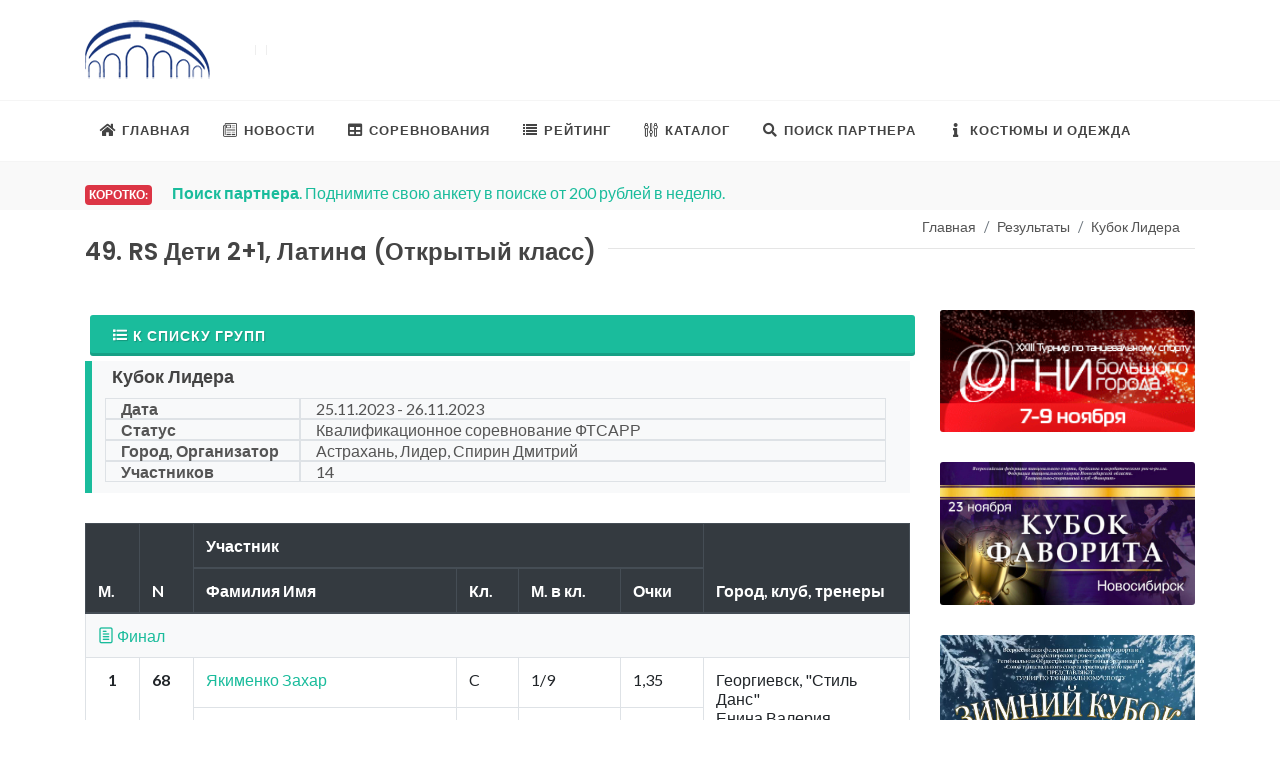

--- FILE ---
content_type: text/html; charset=UTF-8
request_url: https://ballroom.ru/comp/group?id=18982&groupId=49
body_size: 49208
content:
<!DOCTYPE html>
<html lang="ru-RU">
<head>
    <!-- Global site tag (gtag.js) - Google Analytics -->
    <script async src="https://www.googletagmanager.com/gtag/js?id=UA-10552809-1"></script>
    <script>
        window.dataLayer = window.dataLayer || [];
        function gtag(){dataLayer.push(arguments);}
        gtag('js', new Date());

        gtag('config', 'UA-10552809-1');
    </script>

    <meta http-equiv="content-type" content="text/html; charset=utf-8" />
    <meta name="author" content="Ballroom.ru" />
    <meta name="viewport" content="width=device-width, initial-scale=1" />
    <link rel="icon" href="https://ballroom.ru/ballroom.png" type="image/png">

            <title>49. RS Дети 2+1, Латинa (Открытый класс) - 25 нояб. 2023 г. - 26 нояб. 2023 г.. Кубок Лидера - Ballroom.ru</title>
    <meta name="keywords" content="результаты турниры   соревнования танцевальный спорт dancesport ballroom ФТСАРР РТС">
<meta name="description" content="25 нояб. 2023 г. - 26 нояб. 2023 г. - Кубок Лидера - RS Дети 2+1, Латинa (Открытый класс)  Результаты группы по  танцевальному спорту в России">
<meta name="csrf-param" content="_csrf-frontend">
<meta name="csrf-token" content="QA06iKW3qosNVP1rZZMpHClxTl5OCrgnday72BL_BCU0VHm8ltTtxmk6jA4s4lFZYEQ5DHpg03Ykmt-AYMZBFA==">

<link href="/assets/deb900d2/css/bootstrap.css" rel="stylesheet">
<link href="//fonts.googleapis.com/css?family=Lato:300,400,400i,700|Poppins:300,400,500,600,700|PT+Serif:400,400i&amp;display=swap" rel="stylesheet">
<link href="//use.fontawesome.com/releases/v5.3.1/css/all.css" rel="stylesheet">
<link href="/css/style.css?20170701114703" rel="stylesheet">
<link href="/css/dark.css" rel="stylesheet">
<link href="/css/font-icons.css" rel="stylesheet">
<link href="/css/animate.css" rel="stylesheet">
<link href="/css/magnific-popup.css" rel="stylesheet">

    <!-- Yandex.RTB -->
    <script>window.yaContextCb=window.yaContextCb||[]</script>
    <script src="https://yandex.ru/ads/system/context.js" async></script>
    <!-- Yandex.Metrika counter -->
    <script type="text/javascript" >
        (function(m,e,t,r,i,k,a){m[i]=m[i]||function(){(m[i].a=m[i].a||[]).push(arguments)};
            m[i].l=1*new Date();k=e.createElement(t),a=e.getElementsByTagName(t)[0],k.async=1,k.src=r,a.parentNode.insertBefore(k,a)})
        (window, document, "script", "https://mc.yandex.ru/metrika/tag.js", "ym");

        ym(87615261, "init", {
            clickmap:true,
            trackLinks:true,
            accurateTrackBounce:true,
            webvisor:true
        });
    </script>
    <noscript><div><img src="https://mc.yandex.ru/watch/87615261" style="position:absolute; left:-9999px;" alt="" /></div></noscript>
    <!-- /Yandex.Metrika counter -->
    <script async src="https://pagead2.googlesyndication.com/pagead/js/adsbygoogle.js?client=ca-pub-1245861266340646"
            crossorigin="anonymous"></script>
<!-- SAPE RTB JS -->
<script
    async="async"
    src="https://cdn-rtb.sape.ru/rtb-b/js/212/2/147212.js"
    type="text/javascript">
</script>
<!-- SAPE RTB END -->
</head>

<body class="stretched">
<!-- Document Wrapper
============================================= -->
<div id="wrapper" class="clearfix">


    <!-- Header
    ============================================= -->
    <header id="header" class="header-size-sm" data-sticky-shrink="false">
        <div class="container">
            <div class="row header-row flex-column  flex-lg-row justify-content-center justify-content-lg-start justify-content-md-start-start">

                <!-- Logo
                ============================================= -->
                <div id="logo" class="col mr-0 mr-lg-auto col-lg-auto">
                    <a href="http://ballroom.ru"><img src="/images/ballroom_dom1.png" alt=""></a>
                </div><!-- #logo end -->

                <div class="col  header-misc mb-4 mb-lg-0 d-none d-lg-flex">

                    <div class="top-advert">
                        <!-- топ баннер -->
                        <noindex>
                                <!-- Yandex.RTB R-A-3159-10 -->
                                <div id="yandex_rtb_R-A-3159-10"></div>
                                <script>window.yaContextCb.push(()=>{
                                        Ya.Context.AdvManager.render({
                                            renderTo: 'yandex_rtb_R-A-3159-10',
                                            blockId: 'R-A-3159-10'
                                        })
                                    })</script>

                        </noindex>
                        <!--\\ топ баннер -->
                    </div>

                </div>

            </div>
        </div>

        <div id="header-wrap" class="border-top border-f5">
            <div class="container">
                <div class="header-row justify-content-between">



                    <div id="primary-menu-trigger">
                        <svg class="svg-trigger" viewBox="0 0 100 100"><path d="m 30,33 h 40 c 3.722839,0 7.5,3.126468 7.5,8.578427 0,5.451959 -2.727029,8.421573 -7.5,8.421573 h -20"></path><path d="m 30,50 h 40"></path><path d="m 70,67 h -40 c 0,0 -7.5,-0.802118 -7.5,-8.365747 0,-7.563629 7.5,-8.634253 7.5,-8.634253 h 20"></path></svg>
                    </div>
                    
<!-- Primary Navigation
============================================= -->
<nav class="primary-menu">

    <ul class="menu-container">
        <li class="menu-item">
            <a class="menu-link" href="http://ballroom.ru"><div><i class="icon-home"></i>Главная</div></a>
        </li>
        <li class="menu-item">
            <a class="menu-link" href="/news/index"><div><i class="icon-news"></i>Новости</div></a>
        </li>
        <li class="menu-item">
            <a class="menu-link" href="/comp/index"><div><i class="icon-table"></i>Соревнования</div></a>
            <ul class="sub-menu-container">
                <li class="menu-item">
                    <a class="menu-link" href="/comp/index"><div><i class="icon-table"></i>График турниров</div></a>
                </li>
                <li class="menu-item">
                    <a class="menu-link" href="/comp/results"><div><i class="icon-inbox"></i>Результаты турниров</div></a>
                </li>
                <li class="menu-item">
                    <a class="menu-link" href="/online/index"><div><i class="icon-file"></i>Он-лайн результаты</div></a>
                </li>
                <li class="menu-item">
                    <a class="menu-link" href="/registr/index"><div><i class="icon-file-add"></i>Регистрация на турнир</div></a>
                </li>
                <li class="menu-item">
                    <a class="menu-link" href="/champ/index"><div><i class="icon-info"></i>ЧР и ПР 2025</div></a>
                </li>
            </ul>
        </li>
        <li class="menu-item">
            <a class="menu-link" href="/ranking/index"><div><i class="icon-list2"></i>Рейтинг</div></a>
            <ul class="sub-menu-container">
                <li class="menu-item"><a class="menu-link" href="/ranking/group?id=114"><div><i class="icon-list2"></i>Список рейтингов</div></a></li>
                <li class="menu-item"><a class="menu-link" href="/ranking/group?id=114"><div><i class="icon-list-ol"></i>Взрослые ST</div></a></li>
                <li class="menu-item"><a class="menu-link" href="/ranking/group?id=115"><div><i class="icon-list-ol"></i>Взрослые LA</div></a></li>
                <li class="menu-item"><a class="menu-link" href="/ranking/index"><div><i class="icon-line-fast-forward"></i>Другие</div></a></li>
                <li class="menu-item"><a class="menu-link" href="/ranking/group?id=2"><div><i class="icon-list-ol"></i>Дети 2</div></a></li>
                <li class="menu-item"><a class="menu-link" href="/ranking/group?id=1"><div><i class="icon-list-ol"></i>Дети 1</div></a></li>
            </ul>
        </li>
        <li class="menu-item">
            <a class="menu-link" href="/catalog/index"><div><i class="icon-params"></i>Каталог</div></a>
            <ul class="sub-menu-container">
                <li class="menu-item"><a class="menu-link" href="/catalog/index"><div><i class="icon-search"></i>Поиск спортсмена</div></a></li>
                <li class="menu-item"><a class="menu-link" href="/catalog/best-club"><div><i class="icon-thumbs-up2"></i>Лучшие клубы</div></a></li>
                <li class="menu-item"><a class="menu-link" href="/catalog/best-days?id=115"><div><i class="icon-thumbs-up2"></i>Лучшие результаты</div></a></li>
                <li class="menu-item"><a class="menu-link" href="/catalog/region?regionId=20122"><div><i class="icon-city"></i>Москва</div></a></li>
                <li class="menu-item"><a class="menu-link" href="/catalog/region?regionId=20123"><div><i class="icon-city"></i>Санкт-Петербург</div></a></li>
                <li class="menu-item"><a class="menu-link" href="/catalog/region?regionId=41"><div><i class="icon-city"></i>Новосибирская область</div></a></li>
            </ul>
        </li>

        <li class="menu-item">
            <a class="menu-link" href="/dancer-search/index"><div><i class="icon-search"></i>Поиск партнера</div></a>
            <ul class="sub-menu-container">
                <li class="menu-item">
                    <a class="menu-link" href="/dancer-search/index"><div><i class="icon-search"></i>Обьявления</div></a>
                </li>
                <li class="menu-item">
                    <a class="menu-link" href="/dancer-search/add"><div><i class="icon-file-add"></i>Добавить</div></a>
                </li>
                <li class="menu-item">
                    <a class="menu-link" href="/dancer-search/hash"><div><i class="icon-edit"></i>Редактировать</div></a>
                </li>
                <li class="menu-item">
                    <a class="menu-link" href="/dancer-search/info"><div><i class="icon-money"></i>Платные услуги</div></a>
                </li>
                <li class="menu-item">
                    <a class="menu-link" href="/info/politic"><div><i class="icon-info"></i>Политика конфиденциальности</div></a>
                </li>

            </ul>
        </li>
        <li class="menu-item">
            <a class="menu-link" href="/do/index"><div><i class="icon-info"></i>Костюмы и одежда</div></a>
            <ul class="sub-menu-container">
                <li class="menu-item">
                    <a class="menu-link" href="/do/index"><div><i class="icon-info"></i>Смотреть</div></a>
                </li>
                <li class="menu-item">
                    <a class="menu-link" href="/do/add"><div><i class="icon-file-add"></i>Добавить</div></a>
                </li>
                <li class="menu-item">
                    <a class="menu-link" href="/do/hash"><div><i class="icon-edit"></i>Редактировать</div></a>
                </li>
                <li class="menu-item">
                    <a class="menu-link" target="_blank" href="/url/sole"><div><i class="icon-sitemap"></i>Sole.Dance - Костюмы и обучение</div></a>
                </li>

            </ul>
        </li>

    </ul>
</nav><!-- #primary-menu end -->

                </div>

            </div>
        </div>
        <div class="header-wrap-clone"></div>
    </header><!-- #header end -->












    <section id="content">
        <div class="content-wrap pb-0">

            <div class="section header-stick  clearfix mb-1" style="padding: 5px 5px;">
                <div>
                    <div class="container clearfix mt-3">
                        <span class="badge badge-danger bnews-title p-1">Коротко:</span>

                        <div class="fslider bnews-slider mb-0" data-speed="800" data-pause="6000" data-arrows="false" data-pagi="false">
                            <div class="flexslider">
                                <div class="slider-wrap">
                                    <div class="slide"><a href="/dancer-search/index"><strong>Поиск партнера</strong>. Поднимите свою анкету в поиске от 200 рублей в неделю.</a></div>
<div class="slide"><A href="/do/index"><strong>Платья на продажу</strong>. Мы запустили раздел обьявлений о продаже танцевальных костюмов.</a></div>
<div class="slide"><A href="/catalog/index">Вся Ваша информация по очкам, классам, разрядам и т.д. доступна <strong>только на сайте ФТСАРР</strong>. В разделе каталог.</a></div>
<div class="slide"><a target="_blank" href="https://t.me/ballroomru"><strong>Мы в Телеграм - ballroomru</strong>. Переходите подписывайтесь</a></div>



                                </div>
                            </div>
                        </div>
                    </div>
                </div>
            </div>


            <div class="container clearfix">
                <div class="container clearfix d-lg-none aligncenter my-0 pb-5">
                    <!-- Yandex.RTB R-A-3159-9 -->
                    <div id="yandex_rtb_R-A-3159-9"></div>
                    <script>window.yaContextCb.push(()=>{
                            Ya.Context.AdvManager.render({
                                renderTo: 'yandex_rtb_R-A-3159-9',
                                blockId: 'R-A-3159-9'
                            })
                        })</script>

                </div>
                <div class="container mb-3">
                    <nav aria-label="breadcrumb"><ol id="w0" class="breadcrumb"><li class="breadcrumb-item"><a href="/">Главная</a></li>
<li class="breadcrumb-item"><a href="/comp/results">Результаты</a></li>
<li class="breadcrumb-item"><a href="/comp/xml?id=18982">Кубок Лидера</a></li>
</ol></nav>                </div>
                                <div class="fancy-title title-border">
                                         <h3 class="mt-2">49. RS Дети 2+1, Латинa (Открытый класс)</h3>
                                    </div>
                
                                
                               <div class="row">

                    <div class="col-lg-3 col-12 order-lg-2 order-1   container clearfix">
                            <div class="row">
        








        <div class="col-lg-12 mb-2 col-6 col-sm-6 justify-content-center d-none d-md-block">

    <!-- Yandex.RTB R-A-3159-8 -->
    <div id="yandex_rtb_R-A-3159-8"></div>
    <script>window.yaContextCb.push(()=>{
            Ya.Context.AdvManager.render({
                renderTo: 'yandex_rtb_R-A-3159-8',
                blockId: 'R-A-3159-8'
            })
        })</script>

</div>

    <div class="col-12 col-lg-12 col-sm-6  justify-content-center">
        <div class="entry-image">
            <noindex><A target="_blank" HREF="/comp/download?id=20934">
                    <img src="/images/news/2511ogni.gif" width="100%" alt="">                </A></noindex>
        </div>
    </div>
	  <div class="col-12 col-lg-12 col-sm-6  justify-content-center">
        <div class="entry-image">
            <noindex><A target="_blank" HREF="/comp/download?id=20988">
                    <img src="/images/news/2511favorit.jpg" width="100%" alt="">                </A></noindex>
        </div>
    </div>
    <div class="col-12 col-lg-12 col-sm-6  justify-content-center">
        <div class="entry-image">
            <noindex><A target="_blank" HREF="/comp/download?id=21010">
                    <img src="/images/news/2511krasn.jpg" width="100%" alt="">                </A></noindex>
        </div>
    </div>

    
        <div class="col-12 col-lg-12 col-sm-6  justify-content-center">
            <div class="entry-image">
                <noindex><A target="_blank" HREF="/url/roses">
                        <img src="/images/news/roses.jpg" width="100%" alt="">                    </A></noindex>
            </div>
        </div>



        
<!-- Yandex.RTB R-A-3159-3 -->
<div class="col-12 col-lg-12 col-sm-6 justify-content-center d-none d-md-block">
<div id="yandex_rtb_R-A-3159-3"></div>
<script>window.yaContextCb.push(()=>{
        Ya.Context.AdvManager.render({
            renderTo: 'yandex_rtb_R-A-3159-3',
            blockId: 'R-A-3159-3'
        })
    })</script>
</div>
</div>




                    </div>

                    <div class="col-12 order-2 order-lg-1 col-md-12 col-lg-9 mt-2   bottommargin">

                        <a href="/comp/xml?id=18982" class="button button-3d button-rounded btn-primary btn-block"><i class="icon-list"></i>К списку групп</a>
<div class="title-block  card-body bg-light">
    <A HREF="/comp/xml?id=18982"><h4>Кубок Лидера</h4></A>
    <div class="container p-2">
                <div class="row mr-3">
            <div class="col-4 col-md-4 col-lg-3 border font-weight-bold">Дата</div>
            <div class="col border">25.11.2023 - 26.11.2023</div>
        </div>
        <div class="row mr-3">
            <div class="col-4 col-md-4 col-lg-3 border font-weight-bold">Статус</div>
            <div class="col border">Квалификационное соревнование ФТСАРР</div>
        </div>
                        <div class="row mr-3">
            <div class="col-4 col-md-4 col-lg-3 border font-weight-bold">Город, Организатор</div>
            <div class="col border">Астрахань, Лидер, Спирин Дмитрий </div>
        </div>
                <div class="row mr-3 ">
            <div class="col-4 col-md-4 col-lg-3 border font-weight-bold">Участников</div>
            <div class="col border">14</div>
        </div>
    </div>
</div>
<div class="table-responsive">
    <table class="table table-bordered">
        <thead class="thead-dark">
        <tr>
            <th rowspan="2">М.</th>
            <th rowspan="2">N</th>
            <th colspan="4">Участник</th>
            <th rowspan="2">Город, клуб, тренеры</th>


        </tr>
        <tr>
            <th>Фамилия Имя</th>
            <th>Кл.</th>
            <th>М. в кл.</th>
            <th>Очки</th>
        </tr>
        </thead>
                 <tr class="bg-light">
          <td colspan="7"><a title="Посмотреть отчет по туру" href="/comp/round?id=18982&groupId=49&roundId=2"><i class="icon-line-paper"></i>&nbsp;Финал</a> </td>
      </tr>
                          <tr>
                    <td rowspan="2" align="center"><strong>1</strong></td>
                    <td rowspan="2" id="n68"><strong>68</strong></td>
                                                                        <td><a href="/catalog/dancer?bookId=213184">Якименко Захар</a></td>
                        
                                        <td>C</td>
                                         <td class="nowrap">1/9</td>
                                        <td>1,35</td>
                    <td rowspan="2" class="w-25">
                                               Георгиевск,  "Стиль Данс"
                        <BR>
                            Енина&nbsp;Валерия                                                , Заргарян&nbsp;Римма                                                                                               
                    </td>
                </tr>
                            <tr>
                                                                       <td><a href="/catalog/dancer?bookId=225794">Жабоева Марьям</a></td>
                                                                <td>C</td>
                    <td class="nowrap">1/9</td>
                    <td>1,35</td>
                </tr>
                                            <tr>
                    <td rowspan="2" align="center"><strong>2</strong></td>
                    <td rowspan="2" id="n66"><strong>66</strong></td>
                                                                        <td><a href="/catalog/dancer?bookId=237480">Ромашко Виталий</a></td>
                        
                                        <td>D</td>
                                         <td class="nowrap">1/11</td>
                                        <td>1,35</td>
                    <td rowspan="2" class="w-25">
                                               Краснодар,  "Red Fox"
                        <BR>
                            Антропов&nbsp;Михаил                                                , Шанидзе&nbsp;Ева                                                                                               
                    </td>
                </tr>
                            <tr>
                                                                       <td><a href="/catalog/dancer?bookId=203386">Кормилицына Доминика</a></td>
                                                                <td>C</td>
                    <td class="nowrap">2/10</td>
                    <td>0,675</td>
                </tr>
                                            <tr>
                    <td rowspan="2" align="center"><strong>3</strong></td>
                    <td rowspan="2" id="n62"><strong>62</strong></td>
                                                                        <td><a href="/catalog/dancer?bookId=219071">Киян Лионель</a></td>
                        
                                        <td>C</td>
                                         <td class="nowrap">3/10</td>
                                        <td>0,675</td>
                    <td rowspan="2" class="w-25">
                                               Астрахань,  "СШ БИГ-ДАНС"
                        <BR>
                            Вилков&nbsp;Николай                                                , Ишназаров&nbsp;Марсель                                                                                               
                    </td>
                </tr>
                            <tr>
                                                                       <td><a href="/catalog/dancer?bookId=225189">Жидкова Елизавета</a></td>
                                                                <td>D</td>
                    <td class="nowrap">2/11</td>
                    <td>0,675</td>
                </tr>
                                            <tr>
                    <td rowspan="2" align="center"><strong>4</strong></td>
                    <td rowspan="2" id="n65"><strong>65</strong></td>
                                                                        <td><a href="/catalog/dancer?bookId=226303">Романцов Алексей</a></td>
                        
                                        <td>C</td>
                                         <td class="nowrap">4/10</td>
                                        <td>0,675</td>
                    <td rowspan="2" class="w-25">
                                               Астрахань,  "СШ БИГ-ДАНС"
                        <BR>
                            Гурьев&nbsp;Максим                                                , Ишназаров&nbsp;Марсель                                                                                               
                    </td>
                </tr>
                            <tr>
                                                                       <td><a href="/catalog/dancer?bookId=228178">Стародубова Варвара</a></td>
                                                                <td>C</td>
                    <td class="nowrap">4/10</td>
                    <td>0,675</td>
                </tr>
                                            <tr>
                    <td rowspan="2" align="center"><strong>5</strong></td>
                    <td rowspan="2" id="n60"><strong>60</strong></td>
                                                                        <td><a href="/catalog/dancer?bookId=228195">Зубенко Назар</a></td>
                        
                                        <td>C</td>
                                         <td class="nowrap">5/10</td>
                                        <td>0,675</td>
                    <td rowspan="2" class="w-25">
                                               Краснодар,  "Red Fox"
                        <BR>
                            Антропов&nbsp;Михаил                                                , Шанидзе&nbsp;Ева                                                                                               
                    </td>
                </tr>
                            <tr>
                                                                       <td><a href="/catalog/dancer?bookId=232672">Четверик Майя</a></td>
                                                                <td>D</td>
                    <td class="nowrap">2/9</td>
                    <td>0,675</td>
                </tr>
                                            <tr>
                    <td rowspan="2" align="center"><strong>6</strong></td>
                    <td rowspan="2" id="n57"><strong>57</strong></td>
                                                                        <td><a href="/catalog/dancer?bookId=221825">Белоусов Вадим</a></td>
                        
                                        <td>C</td>
                                         <td class="nowrap">6/10</td>
                                        <td>0,135</td>
                    <td rowspan="2" class="w-25">
                                               Астрахань,  "Лидер"
                        <BR>
                            Гришанов&nbsp;Михаил                                                , Алиева&nbsp;Регина                                                                                               
                    </td>
                </tr>
                            <tr>
                                                                       <td><a href="/catalog/dancer?bookId=221824">Васина Мария</a></td>
                                                                <td>C</td>
                    <td class="nowrap">6/10</td>
                    <td>0,135</td>
                </tr>
                                        <tr class="bg-light">
          <td colspan="7"><a title="Посмотреть отчет по туру" href="/comp/round?id=18982&groupId=49&roundId=1"><i class="icon-line-paper"></i>&nbsp;1\2 финала</a> </td>
      </tr>
                          <tr>
                    <td rowspan="2" align="center"><strong>7</strong></td>
                    <td rowspan="2" id="n64"><strong>64</strong></td>
                                                                        <td><a href="/catalog/dancer?bookId=221388">Мамедов Эмиль</a></td>
                        
                                        <td>C</td>
                                         <td class="nowrap">7/10</td>
                                        <td>0,135</td>
                    <td rowspan="2" class="w-25">
                                               Астрахань,  "Факел"
                        <BR>
                            Перекопин&nbsp;Сергей                                                , Кондратцев&nbsp;Дмитрий                                                                                               
                    </td>
                </tr>
                            <tr>
                                                                       <td><a href="/catalog/dancer?bookId=221389">Матреничева Анастасия</a></td>
                                                                <td>C</td>
                    <td class="nowrap">7/10</td>
                    <td>0,135</td>
                </tr>
                                            <tr>
                    <td rowspan="2" align="center"><strong>8</strong></td>
                    <td rowspan="2" id="n58"><strong>58</strong></td>
                                                                        <td><a href="/catalog/dancer?bookId=213748">Белоусов Владимир</a></td>
                        
                                        <td>D</td>
                                         <td class="nowrap">2/6</td>
                                        <td>0,675</td>
                    <td rowspan="2" class="w-25">
                                               Астрахань,  "Лидер"
                        <BR>
                            Спирин&nbsp;Дмитрий                                                , Спирина&nbsp;Елена                                                                                               
                    </td>
                </tr>
                            <tr>
                                                                       <td><a href="/catalog/dancer?bookId=225187">Махонина Мария</a></td>
                                                                <td>D</td>
                    <td class="nowrap">2/6</td>
                    <td>0,675</td>
                </tr>
                                            <tr>
                    <td rowspan="2" align="center"><strong>9</strong></td>
                    <td rowspan="2" id="n63"><strong>63</strong></td>
                                                                        <td><a href="/catalog/dancer?bookId=224057">Климович Николай</a></td>
                        
                                        <td>C</td>
                                         <td class="nowrap">9/11</td>
                                        <td>0,135</td>
                    <td rowspan="2" class="w-25">
                                               Ставрополь,  "Level"
                        <BR>
                            Стоколяс&nbsp;Алина                                                                                                                       
                    </td>
                </tr>
                            <tr>
                                                                       <td><a href="/catalog/dancer?bookId=220760">Абрамова Милана</a></td>
                                                                <td>C</td>
                    <td class="nowrap">9/11</td>
                    <td>0,135</td>
                </tr>
                                            <tr>
                    <td rowspan="2" align="center"><strong>10</strong></td>
                    <td rowspan="2" id="n67"><strong>67</strong></td>
                                                                        <td><a href="/catalog/dancer?bookId=218016">Цой Виктор</a></td>
                        
                                        <td>C</td>
                                         <td class="nowrap">10/11</td>
                                        <td>0,135</td>
                    <td rowspan="2" class="w-25">
                                               Астрахань,  "СШ БИГ-ДАНС"
                        <BR>
                            Галимова&nbsp;Виолетта                                                , Гурьев&nbsp;Максим                                                                                               
                    </td>
                </tr>
                            <tr>
                                                                       <td><a href="/catalog/dancer?bookId=226545">Мещерякова Ксения</a></td>
                                                                <td>D</td>
                    <td class="nowrap">3/5</td>
                    <td>0,135</td>
                </tr>
                                            <tr>
                    <td rowspan="2" align="center"><strong>11</strong></td>
                    <td rowspan="2" id="n59"><strong>59</strong></td>
                                                                        <td><a href="/catalog/dancer?bookId=226304">Земцов Егор</a></td>
                        
                                        <td>D</td>
                                         <td class="nowrap">3/4</td>
                                        <td>0,135</td>
                    <td rowspan="2" class="w-25">
                                               Астрахань,  "Лидер"
                        <BR>
                            Пятова&nbsp;Татьяна                                                , Шестакова&nbsp;Марина                                                                                               
                    </td>
                </tr>
                            <tr>
                                                                       <td><a href="/catalog/dancer?bookId=226305">Земцова Тамара</a></td>
                                                                <td>D</td>
                    <td class="nowrap">3/4</td>
                    <td>0,135</td>
                </tr>
                                            <tr>
                    <td rowspan="2" align="center"><strong>12</strong></td>
                    <td rowspan="2" id="n56"><strong>56</strong></td>
                                                                        <td><a href="/catalog/dancer?bookId=218022">Арсенов Мирон</a></td>
                        
                                        <td>C</td>
                                         <td class="nowrap">12/12</td>
                                        <td>0,135</td>
                    <td rowspan="2" class="w-25">
                                               Астрахань,  "СШ БИГ-ДАНС"
                        <BR>
                            Галимова&nbsp;Виолетта                                                , Вилков&nbsp;Николай                                                                                               
                    </td>
                </tr>
                            <tr>
                                                                       <td><a href="/catalog/dancer?bookId=219072">Сапрыкина Виктория</a></td>
                                                                <td>C</td>
                    <td class="nowrap">12/12</td>
                    <td>0,135</td>
                </tr>
                                            <tr>
                    <td rowspan="2" align="center"><strong>13</strong></td>
                    <td rowspan="2" id="n69"><strong>69</strong></td>
                                                                        <td><a href="/catalog/dancer?bookId=225793">Яновский Данил</a></td>
                        
                                        <td>E</td>
                                         <td class="nowrap">1/2</td>
                                        <td>0,135</td>
                    <td rowspan="2" class="w-25">
                                               Георгиевск,  "Стиль Данс"
                        <BR>
                            Енин&nbsp;Игорь                                                , Енина&nbsp;Валерия                                                                                               
                    </td>
                </tr>
                            <tr>
                                                                       <td><a href="/catalog/dancer?bookId=227832">Гаврилова Ева</a></td>
                                                                <td>D</td>
                    <td class="nowrap">4/4</td>
                    <td>0,135</td>
                </tr>
                                            <tr>
                    <td rowspan="2" align="center"><strong>14</strong></td>
                    <td rowspan="2" id="n61"><strong>61</strong></td>
                                                                        <td><a href="/catalog/dancer?bookId=232679">Иващенко Макарий</a></td>
                        
                                        <td>E</td>
                                         <td class="nowrap">2/2</td>
                                        <td>0,135</td>
                    <td rowspan="2" class="w-25">
                                               Краснодар,  "Red Fox"
                        <BR>
                            Антропов&nbsp;Михаил                                                                                                                       
                    </td>
                </tr>
                            <tr>
                                                                       <td><a href="/catalog/dancer?bookId=232666">Соболева Ангелина</a></td>
                                                                <td>E</td>
                    <td class="nowrap">2/2</td>
                    <td>0,135</td>
                </tr>
                                </table>
</div>




                    </div>



                    </div>

                </div>
                <div class="row">
                    <div class="col d-block d-sm-none">
                        <!-- Yandex.RTB R-A-3159-4 -->
                        <div id="yandex_rtb_R-A-3159-4"></div>
                        <script>window.yaContextCb.push(()=>{
                                Ya.Context.AdvManager.render({
                                    renderTo: 'yandex_rtb_R-A-3159-4',
                                    blockId: 'R-A-3159-4'
                                })
                            })</script>
                      </div>
                </div>
               



            </div>
        </div>
    </section><!-- #content end -->

    <!-- Footer
    ============================================= -->
    <footer id="footer" class="dark">
        <div class="container">

            <!-- Footer Widgets
            ============================================= -->
            <div class="footer-widgets-wrap">

                <div class="row col-mb-10">
                    <div class="col-12">

                        <div class="row col-mb-10">
                            <div class="col-md-4">

                                <div class="widget clearfix mb-2">
                                    <a href="\"><img class="footer-logo" src="/images/ballroom21.png" alt=""></a>
                                    <!-- Rating@Mail.ru counter -->
                                    <script type="text/javascript">
                                        var _tmr = window._tmr || (window._tmr = []);
                                        _tmr.push({id: "23077", type: "pageView", start: (new Date()).getTime()});
                                        (function (d, w, id) {
                                            if (d.getElementById(id)) return;
                                            var ts = d.createElement("script"); ts.type = "text/javascript"; ts.async = true; ts.id = id;
                                            ts.src = (d.location.protocol == "https:" ? "https:" : "http:") + "//top-fwz1.mail.ru/js/code.js";
                                            var f = function () {var s = d.getElementsByTagName("script")[0]; s.parentNode.insertBefore(ts, s);};
                                            if (w.opera == "[object Opera]") { d.addEventListener("DOMContentLoaded", f, false); } else { f(); }
                                        })(document, window, "topmailru-code");
                                    </script><noscript><div>
                                            <img src="//top-fwz1.mail.ru/counter?id=23077;js=na" style="border:0;position:absolute;left:-9999px;" alt="" />
                                        </div></noscript>
                                    <!-- //Rating@Mail.ru counter -->
                                    <!-- Rating@Mail.ru logo -->
                                    <a href="https://top.mail.ru/jump?from=23077">
                                        <img src="//top-fwz1.mail.ru/counter?id=23077;t=487;l=1"
                                             style="border:0;" height="31" width="88" alt="Рейтинг@Mail.ru" /></a>
                                    <!-- //Rating@Mail.ru logo -->
                                    <a href="https://ping-admin.ru/uptime/195b4bd1a9460ae26c65c4ddb22e4d9a34345.html" target="_blank"><img src="//images.ping-admin.ru/i/uptime/c136c570828910998af7d3df5dd469ce34345_102.gif" width="88" height="31" border="0" alt="Uptime по данным Ping-Admin.Ru - сервиса мониторинга доступности сайтов"></a>
                                    <div class="mt-2 text-smaller text-muted">Время актуальности: 07.11.2025 05:28:16</div>
                                </div>

                            </div>
                            <div class="col-8">
                                <div class="row">
                            <div class="col-lg-4 col-sm-4 col-6">

                                <div class="widget widget_nav_menu clearfix">

                                    <h4>Карта сайта</h4>

                                    <ul>
                                        <li><a href="/news/index">Новости</a></li>
                                        <li><a href="/comp/index">График турниров</a></li>
                                        <li><a href="/comp/results">Результаты турниров</a></li>
                                        <li><a href="/online/index">Он-лайн результаты</a></li>
                                        <li><a href="/champ/index">Чемпионат России 2025</a></li>
                                        <li><a href="/ranking/index">Рейтинг-листы</a></li>
                                    </ul>

                                </div>

                            </div>
                            <div class="col-lg-4 col-sm-4 col-6">

                                <div class="widget widget_links clearfix">
                                    <ul>
                                        <li><a href="/catalog/index">Каталог</a></li>
                                        <li><a href="/dancer-search/index">Поиск партнера</a></li>
                                        <li><a href="/do/index">Костюмы и одежда</a></li>
                                        <li><a href="/url/reklama">Реклама на сайте (Word)</a></li>
                                        <li><a href="/info/politic">Конфиденциальность</a></li>
                                    </ul>
                                </div>
                            </div>



                            <div class="col-lg-4 col-sm-4 col-12">

                                <div class="widget widget_links clearfix">
                                    <h4>Cсылки</h4>
                                    <ul>
                                        <li><a target="_blank" href="/url/fdsarr">ФТСАРР</a></li>
                                        <li><a target="_blank" href="/url/ftsnso">ФТС НСО</a></li>
                                        <li><a target="_blank" href="/url/mfts">МФТС</a></li>
                                        <li><a target="_blank" href="/url/rdu">РТС</a></li>
                                        <li><a target="_blank" href="/url/skate">Skating System 6</a></li>
                                        <li><a target="_blank" href="/url/sole">Sole.Dance - костюмы для танцев</a></li>
                                        <li><a target="_blank" href="/url/dancesport">DanceSport.ru</a></li>
                                        <li><a target="_blank" href="/url/wada">РУСАДА Образование</a></li>

                                    </ul>


                                </div>
                            </div>
                            </div>
                            </div>
                            <div class="col text-muted">
                                <script type="text/javascript">
<!--
var _acic={dataProvider:10,allowCookieMatch:false};(function(){var e=document.createElement("script");e.type="text/javascript";e.async=true;e.src="https://www.acint.net/aci.js";var t=document.getElementsByTagName("script")[0];t.parentNode.insertBefore(e,t)})()
//-->
</script><!--766843875552--><div id='PJal_766843875552'></div>
                            </div>
                        </div>

                    </div>

                </div>

            </div><!-- .footer-widgets-wrap end -->

        </div>

        <!-- Copyrights
        ============================================= -->
        <div id="copyrights">
            <div class="container">

                <div class="row col-mb-10">




                    <div class="col-md-6 text-center text-md-left">
                        <a href="/info/rek" class="text-muted">
                        Copyrights &copy; 1998-2024 Ballroom.ru<BR>
                        ИП Кривощеков Дмитрий Васильевич<BR></a>
                    </div>

                    <div class="col-md-6 text-center text-md-right">
                        <div class="d-flex justify-content-center justify-content-md-end">
                            <a href="https://t.me/ballroomru" class="social-icon si-small si-borderless si-facebook">
                                <i class="icon-telegram"></i>
                                <i class="icon-telegram"></i>
                            </a>
                            <a href="mailto:i@mitkr.ru" class="social-icon si-small si-borderless si-facebook">
                                <i class="icon-email"></i>
                                <i class="icon-email"></i>
                            </a>



                        </div>

                        <div class="clear"></div>
                         <i class="icon-skype2"></i> mitkrivich
                    </div>

                </div>

            </div>
        </div><!-- #copyrights end -->
    </footer><!-- #footer end -->

</div><!-- #wrapper end -->

<!-- Go To Top
============================================= -->
<div id="gotoTop" class="icon-angle-up"></div>
<script src="/js/jquery.js"></script>
<script src="/js/plugins.min.js"></script>
<script src="/js/functions.js"></script>
<script src="/assets/2b12140b/yii.js"></script>
<script src="/assets/deb900d2/js/bootstrap.bundle.js"></script></body>
</html>


--- FILE ---
content_type: text/html; charset=utf-8
request_url: https://www.google.com/recaptcha/api2/aframe
body_size: 258
content:
<!DOCTYPE HTML><html><head><meta http-equiv="content-type" content="text/html; charset=UTF-8"></head><body><script nonce="HUzr3MoHuwDg1YACkp1Fxw">/** Anti-fraud and anti-abuse applications only. See google.com/recaptcha */ try{var clients={'sodar':'https://pagead2.googlesyndication.com/pagead/sodar?'};window.addEventListener("message",function(a){try{if(a.source===window.parent){var b=JSON.parse(a.data);var c=clients[b['id']];if(c){var d=document.createElement('img');d.src=c+b['params']+'&rc='+(localStorage.getItem("rc::a")?sessionStorage.getItem("rc::b"):"");window.document.body.appendChild(d);sessionStorage.setItem("rc::e",parseInt(sessionStorage.getItem("rc::e")||0)+1);localStorage.setItem("rc::h",'1762482502831');}}}catch(b){}});window.parent.postMessage("_grecaptcha_ready", "*");}catch(b){}</script></body></html>